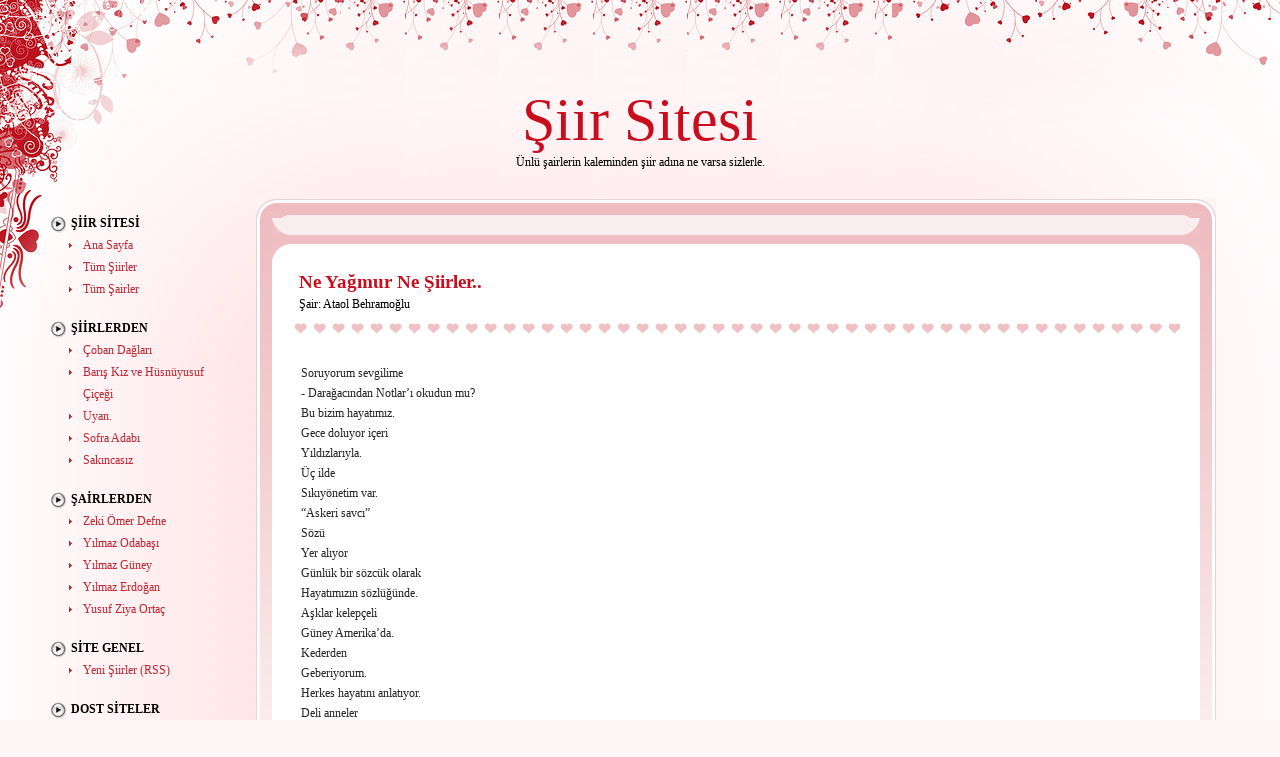

--- FILE ---
content_type: text/html; charset=UTF-8
request_url: https://siir.sitesi.web.tr/ataol-behramoglu/ne-yagmur-ne-siirler.html
body_size: 3299
content:
<!DOCTYPE html PUBLIC "-//W3C//DTD XHTML 1.0 Transitional//EN" "http://www.w3.org/TR/xhtml1/DTD/xhtml1-transitional.dtd">
<html xmlns="http://www.w3.org/1999/xhtml" dir="ltr">
<head profile="http://gmpg.org/xfn/11">
<title>Şiir Sitesi - Ataol Behramoğlu - Ne Yağmur Ne Şiirler..</title>
<meta http-equiv="Content-Type" content="text/html; charset=utf-8">
<meta http-equiv="Content-Language" content="TR">
<meta name="Keywords" content="şiir, şiirler, ataol behramoğlu, ne yağmur ne Şiirler.., aşk şiirleri, aşk, sevgi şiirleri, sevgi, aşk sevgi, aşk şiiri">
<meta name="Description" content="Şiir sitesi, 200'e yakın ünlü şairin eşsiz eserlerinden oluşan bir şiir arşivi. Şiir ile ilgilenenler bu siteden birbirinden güzel şiirlere ulaşabilir ve keyifle okuyabilirler...">
<meta name="verify-v1" content="5g2f6JSDcQqVq/5tU650yZ8pIOwhYNxDdQ0GXixqSmo=">
<meta name="viewport" content="width=device-width; initial-scale=1.0; maximum-scale=1.0;">
<link rel="stylesheet" href="https://siir.sitesi.web.tr/style.css?v=5" type="text/css" media="screen" />
<link rel="alternate" type="application/rss+xml" title="Siir Sitesi" href="https://siir.sitesi.web.tr/feed" />
</head>

<body>
<div class="main">
<div class="tall-l"><div class="tall-r"><div class="tall-t"><div class="tall-b"><div class="k-tl"><div class="k-tr"><div class="k-bl"><div class="k-br">

<div class="header">
   <h1><a href="https://siir.sitesi.web.tr/">Şiir</a> Sitesi</h1>
   <div class="slogan">Ünlü şairlerin kaleminden şiir adına ne varsa sizlerle.</div>
</div>

<div class="left"><div id="left-sbar">

   <div class="widget">

   <div class="firstul">
   <h2>Şiir Sitesi</h2>
   <ul>
      <li class="cat-item cat-item-1"><a href="https://siir.sitesi.web.tr/index.html">Ana Sayfa</a></li>
      <li class="cat-item cat-item-2"><a href="https://siir.sitesi.web.tr/siirler.html">Tüm Şiirler</a></li>
      <li class="cat-item cat-item-3"><a href="https://siir.sitesi.web.tr/sairler.html">Tüm Şairler</a></li>
   </ul><br />
   </div>
   
   <div class="desktop">
   
		   <h2>Şiirlerden</h2>
		   <ul>
		      <li class="cat-item cat-item-1"><a href="https://siir.sitesi.web.tr/metin-demirtas/coban-daglari.html">Çoban Dağları</a></li>
      <li class="cat-item cat-item-2"><a href="https://siir.sitesi.web.tr/metin-demirtas/baris-kiz-ve-husnuyusuf-cicegi.html">Barış Kız ve Hüsnüyusuf Çiçeği</a></li>
      <li class="cat-item cat-item-3"><a href="https://siir.sitesi.web.tr/metin-eloglu/uyan.html">Uyan.</a></li>
      <li class="cat-item cat-item-4"><a href="https://siir.sitesi.web.tr/metin-eloglu/sofra-adabi.html">Sofra Adabı</a></li>
      <li class="cat-item cat-item-5"><a href="https://siir.sitesi.web.tr/metin-eloglu/sakincasiz.html">Sakıncasız</a></li>
   </ul><br />

		   <h2>Şairlerden</h2>
		   <ul>
		      <li class="cat-item cat-item-1"><a href="https://siir.sitesi.web.tr/zeki-omer-defne/">Zeki Ömer Defne</a></li>
      <li class="cat-item cat-item-2"><a href="https://siir.sitesi.web.tr/yilmaz-odabasi/">Yılmaz Odabaşı</a></li>
      <li class="cat-item cat-item-3"><a href="https://siir.sitesi.web.tr/yilmaz-guney/">Yılmaz Güney</a></li>
      <li class="cat-item cat-item-4"><a href="https://siir.sitesi.web.tr/yilmaz-erdogan/">Yılmaz Erdoğan</a></li>
      <li class="cat-item cat-item-5"><a href="https://siir.sitesi.web.tr/yusuf-ziya-ortac/">Yusuf Ziya Ortaç</a></li>
   </ul><br />

			  <div class="widget">
			  <h2>Site Genel</h2>
			  <ul>
				 <li><a href="https://siir.sitesi.web.tr/feed">Yeni Şiirler (RSS)</a></li>
			  </ul>
			  </div><br />

			  <div class="widget">
			  <h2>Dost Siteler</h2>
			  <ul>
				 <li><a href="https://www.love.gen.tr/sozler/sevgi-sozleri/" title="Sevgi Sözleri">Sevgi Sözleri</a></li>
				 <li><a href="https://www.love.gen.tr/sozler/ask-sozleri/" title="Aşk Sözleri">Aşk Sözleri</a></li>
				 <li><a href="https://ask.sitesi.web.tr/" title="Aşk Şiirleri">Aşk Şiirleri</a></li>
				 <li><a href="https://sevgi.sitesi.web.tr/" title="Şevgi Sitesi">Sevgi Sitesi</a></li>
			  </ul>
			  </div><br />
			  
	</div>
	  
</div></div>

</div>

<div class="center">
<div class="tall-l2"><div class="tall-r2"><div class="tall-t2"><div class="tall-b2"><div class="k-tl2"><div class="k-tr2"><div class="k-bl2"><div class="k-br2"><div class="marg"><div class="k-tl3"><div class="k-tr3"><div class="k-bl3"><div class="k-br3">

<div class="search-top">
    <div class="fb-like" data-href="https://www.facebook.com/asksevgisitesi" data-width="350" data-layout="" data-action="" data-size="" data-share="true"></div>
</div>

</div></div></div></div><img alt="" src="https://siir.sitesi.web.tr/images/spacer.gif" width="1" height="9" /><br /><div class="k-tl4"><div class="k-tr4"><div class="k-bl4"><div class="k-br4"><div class="marg">

<div class="content">
   <div class="topic">
      <h3><a href="https://siir.sitesi.web.tr/ataol-behramoglu/ne-yagmur-ne-siirler.html">Ne Yağmur Ne Şiirler..</a></h3>
      <div class="author">Şair: <a href="https://siir.sitesi.web.tr/ataol-behramoglu/">Ataol Behramoğlu</a></div>
   </div>
   <div class="text"><p>
   Soruyorum sevgilime <br>
- Darağacından Notlar’ı okudun mu? <br>
Bu bizim hayatımız. <br>
Gece doluyor içeri <br>
Yıldızlarıyla. <br>
Üç ilde <br>
Sıkıyönetim var. <br>
“Askeri savcı” <br>
Sözü <br>
Yer alıyor <br>
Günlük bir sözcük olarak <br>
Hayatımızın sözlüğünde. <br>
Aşklar kelepçeli <br>
Güney Amerika’da. <br>
Kederden <br>
Geberiyorum. <br>
Herkes hayatını anlatıyor. <br>
Deli anneler <br>
Yıkık binalar <br>
Paramparça <br>
Bir gençlik <br>
Yaşadığımız. <br>
Hayatımızın kanadığını görmüyor musun? <br>
- Darağacından notları’ı okudun mu? <br>
İşkence <br>
Ve umut <br>
Şiiri fışkırtır. <br>
Ruhumun yaralarını saracak <br>
Şafağın sözcüklerini <br>
Arıyorum. <br>
“Kalın devrimci romanların <br>
Sonundaki keder” <br>
Kalın <br>
Devrimci <br>
Bir roman olarak hayatımız. <br>
- Darağacından Notlar’ı okudun mu? <br>
Sevgilim <br>
Seni <br>
Öpüyorum. <br>
Her gün <br>
Geçtiğim denize <br>
Yabancılaşmasam <br>
Bütün hayatları <br>
Anlatabilsem. <br>
Ölüme karşı <br>
Dururken bir adam <br>
Tek bir mısra halinde <br>
Hayatını <br>
Okuyor. <br>
Çıldırasıya <br>
Boğuntuluyum. <br>
Çıldırasıya <br>
Bir özlem <br>
Günler ve Prag <br>
Ve trenler <br>
Ve alıp beni <br>
Götüren keder. <br>
Günleri zincire <br>
Vuruyorlar. <br>
Aşklar kelepçelidir. <br>
Güney Amerika <br>
Çe Guevara. <br>
Her şeyi bir bir <br>
Anımsıyorum. <br>
Kalın <br>
Devrimci romanları. <br>
Hayat <br>
Dolduruyor beni <br>
Nasıl <br>
Yıkık bir binayı <br>
Gökyüzü doldurursa. <br>
- Darağacından <br>
Notları’ı okudun mu? <br>
Prag’da <br>
Bir sevgilim var. <br>
Ve ikinci dünya savaşı <br>
Ve tanklar <br>
Ve ellerim <br>
Sana son kez dokunduğunda <br>
Artık <br>
Senin <br>
Olmayacağını bilmek; <br>
Artık <br>
Olmayacağımız. <br>
Çünkü <br>
Çıkış yok buradan. <br>
Silah sesleri <br>
Bir bahar. <br>
Ey uçuşan <br>
Güvercinleri kalbimin. <br>
Ey bir imkanı <br>
Yaşamak duygusu. <br>
Ey içime <br>
Sindirdiğim sevgin. <br>
Prag’daki <br>
Sevgilim. <br>
Karlı gecelerde <br>
Anımsarım seni <br>
Yağmurlar altında <br>
Dolaştığımız Litvanya’yı. <br>
“Kanal”ı <br>
Seyrederken <br>
Bütün Slav <br>
Ve Slavak güzellikleri. <br>
Kalın sesli <br>
Kadınlar. <br>
Ortodoks <br>
Hüznü. <br>
Ve “Tütün”ü <br>
Okurken <br>
Ve Fuçiği. <br>
Kanımızla <br>
Yazılmıştır <br>
Hayatın destanı <br>
Toprakta <br>
Dudaklarımızın <br>
İzi var. <br>
Ve donup kaldığımız <br>
Cephelerde <br>
Buruşuk <br>
Mektuplar <br>
Ve yerlerine <br>
Ulaşmamış. <br>
Savaş <br>
Ve keder <br>
Ve şiirler <br>
Korkunç bir <br>
Aşk özlemi. <br>
İnsanlara <br>
Duyduğum sevgiden <br>
Boğulurcasına <br>
Kalbimi <br>
Çatlatırcasına <br>
İmgeler <br>
Ve trenler boyunca <br>
Taşıdığım. <br>
Şehirlerden <br>
Geçerek <br>
Ve her bir insanın <br>
Bakışlarında <br>
Köyler ve uzak <br>
Duygular. <br>
Sonsuzca seninle <br>
Sevişme özlemi <br>
Ve erkek olduğumun <br>
Bilincinde olarak <br>
Ve idama <br>
Giden bir adamın <br>
Karısına <br>
Bıraktığı <br>
Mektup kadar <br>
Çağdaş ve anlaşılır. <br>
Ekmek kadar <br>
Kederli. <br>
Vaptzarov’un <br>
Şiirleri kadar. <br>
Sevgilim, binlerce kilometreye <br>
Yayılan kalbim <br>
Ve gözyaşlarım <br>
Ve her şeye <br>
Yetişme duygusu. <br>
Bütün romanları <br>
Yutarak <br>
Bütün aşkları <br>
Yaşayarak <br>
Ve çağdaş ve sarsak <br>
Kalbimi <br>
Avutamaz <br>
Ne yağmur... <br>
Ne şiirler...<br>
   </p></div>
</div>
           		   
<div class="navigation"><div class="alignleft"></div><div class="alignright"></div></div>
</div></div></div></div></div></div></div></div></div></div></div></div></div></div></div>

<div class="clear"></div>

<div class="footer"><div class="blog">
   <b>Şiir Sitesi</b> &copy <i>2025</i><br />
   Şiirlerin telif hakları şairlerine ya da yasal temsilcilerine aittir.
   <script type="text/javascript" src="https://sitesi.web.tr/js/sayac.php?sayac=8"></script>
</div>

</div></div></div></div></div></div></div></div></div></div>

<div class="live">
<script async src="https://pagead2.googlesyndication.com/pagead/js/adsbygoogle.js?client=ca-pub-8371023946673033"
     crossorigin="anonymous"></script>
<div id="fb-root"></div>
<script async defer crossorigin="anonymous" src="https://connect.facebook.net/tr_TR/sdk.js#xfbml=1&version=v20.0&appId=311291062414896" nonce="PQ8qM5el"></script>
</div>
</body></html>


--- FILE ---
content_type: text/html; charset=utf-8
request_url: https://www.google.com/recaptcha/api2/aframe
body_size: 265
content:
<!DOCTYPE HTML><html><head><meta http-equiv="content-type" content="text/html; charset=UTF-8"></head><body><script nonce="RtpvBer3KZeIuEcNq6h0_g">/** Anti-fraud and anti-abuse applications only. See google.com/recaptcha */ try{var clients={'sodar':'https://pagead2.googlesyndication.com/pagead/sodar?'};window.addEventListener("message",function(a){try{if(a.source===window.parent){var b=JSON.parse(a.data);var c=clients[b['id']];if(c){var d=document.createElement('img');d.src=c+b['params']+'&rc='+(localStorage.getItem("rc::a")?sessionStorage.getItem("rc::b"):"");window.document.body.appendChild(d);sessionStorage.setItem("rc::e",parseInt(sessionStorage.getItem("rc::e")||0)+1);localStorage.setItem("rc::h",'1768960330607');}}}catch(b){}});window.parent.postMessage("_grecaptcha_ready", "*");}catch(b){}</script></body></html>